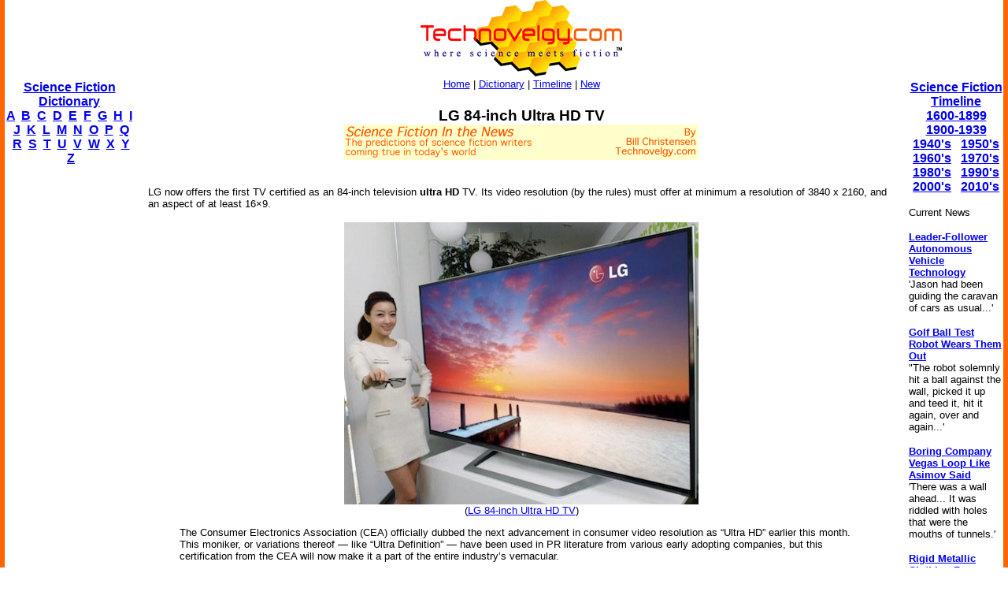

--- FILE ---
content_type: text/html
request_url: http://technovelgy.com/ct/Science-Fiction-News.asp?NewsNum=3799
body_size: 7215
content:

<html><!-- InstanceBegin template="/Templates/Main.dwt.asp" codeOutsideHTMLIsLocked="false" -->
<head>
<script async src="https://pagead2.googlesyndication.com/pagead/js/adsbygoogle.js?client=ca-pub-7846779965097296"
     crossorigin="anonymous"></script>

<!-- InstanceBeginEditable name="doctitle" -->
<title>LG 84-inch Ultra HD TV: Science Fiction in the News</title>
<!-- InstanceEndEditable --><meta http-equiv="Content-Type" content="text/html; charset=iso-8859-1">
<!-- InstanceBeginEditable name="head" -->
<meta name="description" content="LG 84-inch Ultra HD TV re: Ray Bradbury on 10/26/2012: Science Fiction in the News">
<meta name="keywords" content="science fiction, LG 84-inch Ultra HD TV">
<!-- InstanceEndEditable -->
</head>

<body bgcolor="#FFFFFF" leftmargin="0" topmargin="0" marginwidth="0" marginheight="0">
<table width="100%" border="0" cellspacing="0" cellpadding="0">
  <tr>
    <td width="6" height="100%" bgcolor="#FF6600"><img src="../graphics/MCSpacerLeft.gif" width="6" height="100%"></td>
    <td width="164" align="left" valign="top" bgcolor="#FFFFFF"><!-- InstanceBeginEditable name="LeftSide" -->

    <p>&nbsp;</p>
    <p>&nbsp;</p>
    <p>&nbsp;</p>
    
          <p align="center"><font size="3" face="Arial, Helvetica, sans-serif"><strong><a href="ctnlistalpha.asp">Science Fiction 
Dictionary</a></strong></font><br />
        <font size="3" face="Arial, Helvetica, sans-serif"><strong><a href="ctnlistalpha.asp?FL=A">A</a> &nbsp;<a href="ctnlistalpha.asp?FL=B">B</a> &nbsp;<a href="ctnlistalpha.asp?FL=C">C</a> &nbsp;<a href="ctnlistalpha.asp?FL=D">D</a> &nbsp;<a href="ctnlistalpha.asp?FL=E">E</a> &nbsp;<a href="ctnlistalpha.asp?FL=F">F</a> &nbsp;<a href="ctnlistalpha.asp?FL=G">G</a> &nbsp;<a href="ctnlistalpha.asp?FL=H">H</a> &nbsp;<a href="ctnlistalpha.asp?FL=I">I</a> &nbsp;<a href="ctnlistalpha.asp?FL=J">J</a> &nbsp;<a href="ctnlistalpha.asp?FL=K">K</a> &nbsp;<a href="ctnlistalpha.asp?FL=L">L</a> &nbsp;<a href="ctnlistalpha.asp?FL=M">M</a> &nbsp;<a href="ctnlistalpha.asp?FL=N">N</a> &nbsp;<a href="ctnlistalpha.asp?FL=O">O</a> &nbsp;<a href="ctnlistalpha.asp?FL=P">P</a> &nbsp;<a href="ctnlistalpha.asp?FL=Q">Q</a> &nbsp;<a href="ctnlistalpha.asp?FL=R">R</a> &nbsp;<a href="ctnlistalpha.asp?FL=S">S</a> &nbsp;<a href="ctnlistalpha.asp?FL=T">T</a> &nbsp;<a href="ctnlistalpha.asp?FL=U">U</a> &nbsp;<a href="ctnlistalpha.asp?FL=V">V</a> &nbsp;<a href="ctnlistalpha.asp?FL=W">W</a> &nbsp;<a href="ctnlistalpha.asp?FL=X">X</a> &nbsp;<a href="ctnlistalpha.asp?FL=Y">Y</a> &nbsp;<a href="ctnlistalpha.asp?FL=Z">Z</a></strong></font></p>

<script type="text/javascript"><!--
google_ad_client = "pub-7846779965097296";
google_ad_width = 160;
google_ad_height = 600;
google_ad_format = "160x600_as";
google_ad_type = "text";
//2006-11-21: TN SF in the News
google_ad_channel = "1131054222";
google_color_border = "FFFFFF";
google_color_bg = "FFFFFF";
google_color_link = "0000FF";
google_color_text = "000000";
google_color_url = "000000";
//--></script>
<script type="text/javascript"
  src="http://pagead2.googlesyndication.com/pagead/show_ads.js">
</script>


</P>
<P>&nbsp;</P>



    <!-- InstanceEndEditable --></td>
    <td width="6" height="100%"><img src="../graphics/MCSpacerNearLeft.gif" width="18" height="100%"></td>
    <td align="left" valign="top"><table width="95%" border="0" align="center" cellpadding="0" cellspacing="0">
      <tr>
        <td><div align="center"><a href="../"><img src="../TechnovelgyLogo.gif" width="256" height="97" border="0"></a></div>
        </td>
      </tr>
      <tr>
        <td height="20" bgcolor="#FFFFFF">
            <div align="center"><font size="2" face="Arial, Helvetica, sans-serif"><a href="../">Home</a> | <a href="ctnlistalpha.asp">Dictionary</a> 
                | <a href="ctnlistPubDate.asp">Timeline</a> 
                | <a href="GrabBag.asp">New</a></font>
            </div>
        </td>
      </tr>
    </table>
    <!-- InstanceBeginEditable name="Main" -->
    <h3 align="center"><font face="Arial, Helvetica, sans-serif">
    
    <!-- google_ad_section_start -->
    
    
    
      LG 84-inch Ultra HD TV</font><BR>
	  <img src="../graphics/SFITN-LongBillC.gif">
      <BR>
      
        <script type="text/javascript"><!--
google_ad_client = "pub-7846779965097296";
/* SFITN */
google_ad_slot = "2775725063";
google_ad_width = 468;
google_ad_height = 15;
//-->
</script>
<script type="text/javascript"
src="http://pagead2.googlesyndication.com/pagead/show_ads.js">
</script>

      </h3>
    <p align="left"><font size="2" face="Arial, Helvetica, sans-serif">LG now offers the first TV certified as an 84-inch television <B>ultra HD</B> TV. Its video resolution (by the rules) must offer at minimum a resolution of 3840 x 2160, and an aspect of at least 16×9.

<P>
<center>
<img src="../graphics/content12/lg-84-hd-ultratv.jpeg"><BR>
<font size="2">(<a href="http://www.tgdaily.com/consumer-electronics-brief/67093-lg-launches-84-inch-ultra-hd-tv" target="_blank">LG 84-inch Ultra HD TV</a>)</font>
</center>
<P>
<blockquote>
The Consumer Electronics Association (CEA) officially dubbed the next advancement in consumer video resolution as “Ultra HD” earlier this month. This moniker, or variations thereof — like “Ultra Definition” — have been used in PR literature from various early adopting companies, but this certification from the CEA will now make it a part of the entire industry’s vernacular.
<P>
Previously, the technology was referred to as 4K because it has a horizontal resolution of around 4,000 pixels. The technology offers resolutions that are nearly four times greater than current 1080p technology.
</blockquote>
<P>
And for $20,000, you can have one for your very own. Of course, you're going to want some content that has four times the resolution of regular HD. However, until that content is available, it is possible to up convert 1080p media.
<P>
What would Ray Bradbury choose to show on such a device?
<P>
<blockquote>
On one wall a woman smiled and drank orange juice simultaneously. In the other walls an X-ray of the same woman revealed the contracting journey of the refreshing beverage on its way to her delighted stomach! Abruptly the room took off on a rocket flight into the clouds; it plunged into a lime-green sea where blue fish at red and yellow fish. A minute later, three White Cartoon Clowns chopped off each other's limbs to the accompaniment of immense incoming tides of laughter...
<BR>
(Read more about <a href="content.asp?Bnum=455">Bradbury's TV parlor wall</a> from <I>Fahrenheit 451</I> [1953])
</blockquote>
<P>

Via <a href="http://www.tgdaily.com/consumer-electronics-brief/67093-lg-launches-84-inch-ultra-hd-tv" target="_blank">TG Daily</a>. </font></p>
    <p align="left"><font size="2" face="Arial, Helvetica, sans-serif"><strong>Scroll down</strong>  for more stories in the <strong>same</strong> category. (Story submitted 10/26/2012)</font> </font></p>
    <font size="3" face="Arial, Helvetica, sans-serif">Follow this kind of news <a href="https://twitter.com/Technovelgy">@Technovelgy</a>.</font>
    <!-- google_ad_section_end -->
    
    <p align="center">| <font color="#000000" size="3"><a href="Email-News.asp?NewsNum=3799"><font face="Arial, Helvetica, sans-serif"><strong>Email </strong></font></a> | <a href="../technovelgy.xml"><font face="Arial, Helvetica, sans-serif"><strong>RSS</strong></font></a> | <a href="Science-Fiction-News-blogthis.asp?NewsNum=3799"><font face="Arial, Helvetica, sans-serif"><strong>Blog It</strong></font></a> | <strong><a href="http://www.stumbleupon.com/submit?url=http://www.technovelgy.com/ct/Science-Fiction-News.asp?NewsNum=3799&title=LG 84-inch Ultra HD TV"><font face="Arial, Helvetica, sans-serif">Stumble</font></a></strong></font> | <font size="3"><strong><a href="http://del.icio.us/post?url=http://www.technovelgy.com/ct/Science-Fiction-News.asp?NewsNum=3799&title=LG 84-inch Ultra HD TV"><font face="Arial, Helvetica, sans-serif">del.icio.us</font></a></strong></font> |  <font size="3"><strong><a href="http://digg.com/submit?phase=2&url=http://www.technovelgy.com/ct/Science-Fiction-News.asp?NewsNum=3799&title=LG 84-inch Ultra HD TV"><font face="Arial, Helvetica, sans-serif">Digg</font></a></strong></font> |  <strong><a href="http://reddit.com/submit?phase=2&url=http://www.technovelgy.com/ct/Science-Fiction-News.asp?NewsNum=3799&title=LG 84-inch Ultra HD TV"><font face="Arial, Helvetica, sans-serif">Reddit</font></a></strong></font></font></font> |</p>
    
    
    <p align="center"><font size="2" face="Arial, Helvetica, sans-serif">Would
        you like to <strong>contribute a story tip</strong>?
        It's easy: <br>
Get the URL of the story, and the related sf author, and <strong><a href="contactus.asp">add
it here</a></strong>.</font></p>


	
	<p><font color="#000000" size="3"></a><font size="3"><a href="Science-Fiction-News-Comments.asp?NewsNum=3799"><font face="Arial, Helvetica, sans-serif"><strong>Comment/Join  discussion</strong></font></a><font face="Arial, Helvetica, sans-serif"> ( 0 )</font></font></font> </p>
	<P>
      <center>

<script async src="https://pagead2.googlesyndication.com/pagead/js/adsbygoogle.js?client=ca-pub-7846779965097296"
     crossorigin="anonymous"></script>
<ins class="adsbygoogle"
     style="display:inline-block;width:336px;height:280px"
     data-ad-client="ca-pub-7846779965097296"
     data-ad-slot="7615089885"></ins>
<script>
     (adsbygoogle = window.adsbygoogle || []).push({});
</script>



</center>
</P>


        
    <P><font color="#000000" size="3" face="Arial, Helvetica, sans-serif">Related News Stories - 
	(&quot;
	Display
&quot;)</font></P>
	
    
      <P>
	    
		<font size="2"><a href="Science-Fiction-News.asp?NewsNum=6795">
		<font size="3" face="Arial, Helvetica, sans-serif">iPhone Air Fulfils Jobs' Promise From 2007 - A Giant Screen!</font></a><font face="Arial, Helvetica, sans-serif"><BR>
        '... oblongs were all over the floor and surfaces.' - Kazuo Ishiguro, 2021.</font></font> </P>
      
      <P>
	    
		<font size="2"><a href="Science-Fiction-News.asp?NewsNum=6660">
		<font size="3" face="Arial, Helvetica, sans-serif">Transparent 4K OLED Wireless TV From LG</font></a><font face="Arial, Helvetica, sans-serif"><BR>
        You will note that HG Wells also figured out the aspect ratio of the future!</font></font> </P>
      
      <P>
	    
		<font size="2"><a href="Science-Fiction-News.asp?NewsNum=6588">
		<font size="3" face="Arial, Helvetica, sans-serif">DOTPad Braille Device Offers Live Access</font></a><font face="Arial, Helvetica, sans-serif"><BR>
        Amazing tactile display.</font></font> </P>
      
      <P>
	    
		<font size="2"><a href="Science-Fiction-News.asp?NewsNum=6479">
		<font size="3" face="Arial, Helvetica, sans-serif">Transparent MicroLED Screen From Samsung</font></a><font face="Arial, Helvetica, sans-serif"><BR>
        Has Samsung nailed the Look of Things To Come?</font></font> </P>
      

    
    <p>&nbsp;</p>
    <form method="get" action="http://www.google.com/custom" target="google_window">
              <table border="0" align="center" bgcolor="#ffffff">
                <tr>
                  <td nowrap="nowrap" valign="top" align="left" height="32"> <a href="http://www.google.com/"> <img src="http://www.google.com/logos/Logo_25wht.gif"
border="0" alt="Google"></a> </td>
                  <td nowrap="nowrap">
                    <input type="hidden" name="domains" value="TechNovelgy.com">
                    <input type="text" name="q" size="31" maxlength="255" value="">
                    <input type="submit" name="sa" value="Search">                  </td>
                </tr>
                <tr>
                  <td>&nbsp;</td>
                  <td nowrap="nowrap"> <font size="-1" color="#000000">
                    <input type="radio" name="sitesearch" value="">
        Web
        <input type="radio" name="sitesearch" value="TechNovelgy.com" checked="checked">
        TechNovelgy.com </font>&nbsp;&nbsp;
        <input type="hidden" name="client" value="pub-7846779965097296">
        <input type="hidden" name="forid" value="1">
        <input type="hidden" name="ie" value="ISO-8859-1">
        <input type="hidden" name="oe" value="ISO-8859-1">
        <input type="hidden" name="safe" value="active">
        <input type="hidden" name="cof" value="GALT:#666666;GL:1;DIV:#FFFFFF;VLC:336633;AH:center;BGC:FFFFFF;LBGC:FFCC00;ALC:000000;LC:000000;T:000000;GFNT:999999;GIMP:999999;LH:50;LW:125;L:http://www.technovelgy.com/tnlogo_star.gif;S:http://www.technovelgy.com/;FORID:1;">
        <input type="hidden" name="hl" value="en">                  </td>
                </tr>
              </table>
      </form>
	<p align="center"><font size="2" face="Arial, Helvetica, sans-serif">Technovelgy (that's tech-novel-gee!)
        is devoted to the creative science inventions and ideas of sf authors. Look for
        the <a href="Science_List.asp">Invention Category</a> that interests
        you, the <a href="ctnlistalpha.asp">Glossary</a>, the <a href="ctnlistPubDate.asp">Invention
      Timeline</a>, or see what's <a href="GrabBag.asp">New</a>.</font></p>
    <p align="center">&nbsp;</p>
    <!-- InstanceEndEditable --></td>
    <td width="6" height="100%"><img src="../graphics/MCSpacerNearRight.gif" width="18" height="100%"></td>
    <td width="120" align="left" valign="top" bgcolor="#FFFFFF"><!-- InstanceBeginEditable name="RightSide" -->
	
		 <P align="center">&nbsp;</P>
		 <P align="center">&nbsp;</P>
		 <P align="center">&nbsp;</P>
		 
      <p align="center"><font size="3" face="Arial, Helvetica, sans-serif"><strong><a href="ctnlistPubDate.asp?BPDate1=1600&amp;BPDate2=1899">Science Fiction 
        Timeline</a></strong></font><br />
  <a href="ctnlistPubDate.asp?BPDate1=1600&amp;BPDate2=1899"><font size="3" face="Arial, Helvetica, sans-serif"><strong>1600-1899</strong></font></a><font size="3" face="Arial, Helvetica, sans-serif"><strong> <br />
  <a href="ctnlistPubDate.asp?BPDate1=1900&amp;BPDate2=1939">1900-1939</a><br />
  <a href="ctnlistPubDate.asp?BPDate1=1940&amp;BPDate2=19499">1940's</a> &nbsp; <a href="ctnlistPubDate.asp?BPDate1=1950&amp;BPDate2=1959">1950's</a><br />
  <a href="ctnlistPubDate.asp?BPDate1=1960&amp;BPDate2=1969">1960's</a> &nbsp; <a href="ctnlistPubDate.asp?BPDate1=1970&amp;BPDate2=1979">1970's</a><br />
  <a href="ctnlistPubDate.asp?BPDate1=1980&amp;BPDate2=1989">1980's</a> &nbsp; <a href="ctnlistPubDate.asp?BPDate1=1990&amp;BPDate2=1999">1990's</a><br />
  <a href="ctnlistPubDate.asp?BPDate1=2000&amp;BPDate2=2009">2000's</a> &nbsp; <a href="ctnlistPubDate.asp?BPDate1=2010&amp;BPDate2=2019">2010's</a></strong></strong></font></p>
		 

	<p align="left"><font color="#000000" size="2" face="Arial, Helvetica, sans-serif">Current News </font></p>

	
          
          <p align="left"><font size="2" face="Arial, Helvetica, sans-serif"><a href="Science-Fiction-News.asp?NewsNum=6833"><strong>Leader-Follower Autonomous Vehicle Technology</strong></a><BR>
		  'Jason had been guiding the caravan of cars as usual...'</font></p>
            
          <p align="left"><font size="2" face="Arial, Helvetica, sans-serif"><a href="Science-Fiction-News.asp?NewsNum=6832"><strong>Golf Ball Test Robot Wears Them Out</strong></a><BR>
		  "The robot solemnly hit a ball against the wall, picked it up and teed it, hit it again, over and again...'</font></p>
            
          <p align="left"><font size="2" face="Arial, Helvetica, sans-serif"><a href="Science-Fiction-News.asp?NewsNum=6831"><strong>Boring Company Vegas Loop Like Asimov Said</strong></a><BR>
		  'There was a wall ahead... It was riddled with holes that were the mouths of tunnels.'</font></p>
            
          <p align="left"><font size="2" face="Arial, Helvetica, sans-serif"><a href="Science-Fiction-News.asp?NewsNum=6830"><strong>Rigid Metallic Clothing From Science Fiction To You</strong></a><BR>
		  '...support the interior human structure against Jupiter’s pull.'</font></p>
            
          <p align="left"><font size="2" face="Arial, Helvetica, sans-serif"><a href="Science-Fiction-News.asp?NewsNum=6829"><strong>Is The Seattle Ultrasonics C-200 A Heinlein Vibroblade?</strong></a><BR>
		  'It ain't a vibroblade. It's steel. Messy.'</font></p>
            
          <p align="left"><font size="2" face="Arial, Helvetica, sans-serif"><a href="Science-Fiction-News.asp?NewsNum=6828"><strong>Roborock Saros Z70 Is A Robot Vacuum With An Arm</strong></a><BR>
		  'Anything larger than a BB shot it picked up and placed in a tray...'</font></p>
            
          <p align="left"><font size="2" face="Arial, Helvetica, sans-serif"><a href="Science-Fiction-News.asp?NewsNum=6827"><strong>A Beautiful Visualization Of Compact Food</strong></a><BR>
		  'The German chemists have discovered how to supply the needed elements in compact, undiluted form...'</font></p>
            
          <p align="left"><font size="2" face="Arial, Helvetica, sans-serif"><a href="Science-Fiction-News.asp?NewsNum=6826"><strong>Bone-Building Drug Evenity Approved</strong></a><BR>
		  'Compounds devised by the biochemists for the rapid building of bone...'</font></p>
            
          <p align="left"><font size="2" face="Arial, Helvetica, sans-serif"><a href="Science-Fiction-News.asp?NewsNum=6825"><strong>Secret Kill Switch Found In Yutong Buses</strong></a><BR>
		  'The car faltered as the external command came to brake...'</font></p>
            
          <p align="left"><font size="2" face="Arial, Helvetica, sans-serif"><a href="Science-Fiction-News.asp?NewsNum=6824"><strong>Inmotion Electric Unicycle In Combat</strong></a><BR>
		  'It is about the size and shape of a kitchen stool, gyro-stabilized...'</font></p>
            
          <p align="left"><font size="2" face="Arial, Helvetica, sans-serif"><a href="Science-Fiction-News.asp?NewsNum=6823"><strong>Grok Scores Best In Psychological Tests</strong></a><BR>
		  'Try to find out how he ticks...'</font></p>
            
          <p align="left"><font size="2" face="Arial, Helvetica, sans-serif"><a href="Science-Fiction-News.asp?NewsNum=6822"><strong>PaXini Supersensitive Robot Fingers</strong></a><BR>
		  'My fingers are not that sensitive...'</font></p>
            
          <p align="left"><font size="2" face="Arial, Helvetica, sans-serif"><a href="Science-Fiction-News.asp?NewsNum=6821"><strong>Congress Considers Automatic Emergency Braking, One Hundred Years Too Late</strong></a><BR>
		  'The greatest problem of all was the elimination of the human element of braking together with its inevitable time lag.'</font></p>
            
          <p align="left"><font size="2" face="Arial, Helvetica, sans-serif"><a href="Science-Fiction-News.asp?NewsNum=6820"><strong>The Desert Ship Sailed In Imagination</strong></a><BR>
		  'Across the ancient sea floor a dozen tall, blue-sailed Martian sand ships floated, like blue smoke.'</font></p>
            
          <p align="left"><font size="2" face="Arial, Helvetica, sans-serif"><a href="Science-Fiction-News.asp?NewsNum=6819"><strong>The Zapata Air Scooter Would Be Great In A Science Fiction Story</strong></a><BR>
		  'Betty's slapdash style.'</font></p>
            
          <p align="left"><font size="2" face="Arial, Helvetica, sans-serif"><a href="Science-Fiction-News.asp?NewsNum=6818"><strong>Thermostabilized Wet Meat Product (NASA Prototype)</strong></a><BR>
		  There are no orbiting Michelin stars. Yet.</font></p>
            

<p align="center"><a href="Science-Fiction-News-More.asp?offset=8"><font size="2" face="Arial, Helvetica, sans-serif"><em><strong>More</strong> SF in the News Stories</em></font></a></p>

<p align="center"><font size="2"><a href="Science-Fiction-News-BT-More.asp?Offset=10"><font face="Arial, Helvetica, sans-serif"><em><strong>More</strong> Beyond Technovelgy science news stories</em></font></a></font></p>


    <!-- InstanceEndEditable --></td>
    <td width="6" height="100%" bgcolor="#FF6600"><img src="../graphics/MCSpacerFarRight.gif" width="6" height="100%"></td>
  </tr>
</table>
<table width="100%" border="0" cellspacing="0" cellpadding="0">
  <tr>
    <td width="6" height="70" bgcolor="#FF6600"><img src="../graphics/MCSpacerLeft.gif" width="6" height="70"></td>
    <td height="70" align="center" bgcolor="#FFCC00"><font size="2" face="Arial, Helvetica, sans-serif"><a href="../">Home</a> | <a href="ctnlistalpha.asp">Glossary</a> 
         | <a href="ctnlistPubDate.asp">Invention Timeline</a> | <a href="Science_List.asp">Category</a> | <a href="GrabBag.asp">New</a> | <a href="contactus.asp">Contact
    Us</a> | <a href="Technovelgy-FAQ.htm">FAQ</a> | <a href="Advertise.asp">Advertise</a> | <a href="../technovelgy.xml"><img src="../graphics/content/xmlfeedlogo.jpg" width="36" height="14" border="0"></a><br>
    Technovelgy.com - where science meets fiction&#8482;</font><br>      
    <font size="2" face="Arial, Helvetica, sans-serif">Copyright&copy;    Technovelgy LLC; all rights reserved. </font>    </td>
    <td width="1" height="70" bgcolor="#FF6600"><img src="../graphics/MCSpacerFarRight.gif" width="6" height="70"></td>
  </tr>
  <tr bgcolor="#FF6600">
    <td height="2" colspan="3">&nbsp;</td>
  </tr>
</table>
</body>
<!-- InstanceEnd --></html>


--- FILE ---
content_type: text/html; charset=utf-8
request_url: https://www.google.com/recaptcha/api2/aframe
body_size: 268
content:
<!DOCTYPE HTML><html><head><meta http-equiv="content-type" content="text/html; charset=UTF-8"></head><body><script nonce="EgCWFvcmXwQVISklquLfFw">/** Anti-fraud and anti-abuse applications only. See google.com/recaptcha */ try{var clients={'sodar':'https://pagead2.googlesyndication.com/pagead/sodar?'};window.addEventListener("message",function(a){try{if(a.source===window.parent){var b=JSON.parse(a.data);var c=clients[b['id']];if(c){var d=document.createElement('img');d.src=c+b['params']+'&rc='+(localStorage.getItem("rc::a")?sessionStorage.getItem("rc::b"):"");window.document.body.appendChild(d);sessionStorage.setItem("rc::e",parseInt(sessionStorage.getItem("rc::e")||0)+1);localStorage.setItem("rc::h",'1769101585669');}}}catch(b){}});window.parent.postMessage("_grecaptcha_ready", "*");}catch(b){}</script></body></html>